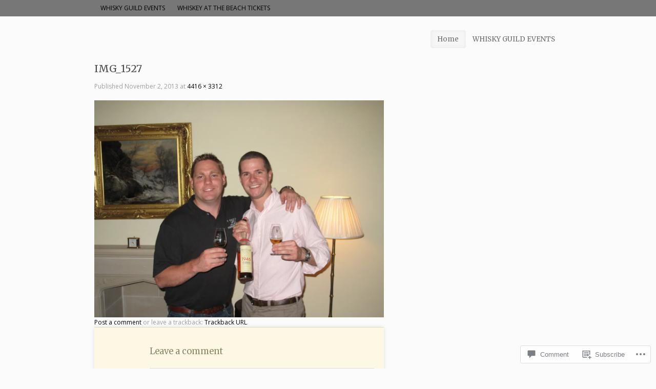

--- FILE ---
content_type: text/css;charset=utf-8
request_url: https://whiskyguild.wordpress.com/_static/??-eJyVy0EKgCAQQNELZaOQtooOYwMajoozUd0+oxO0/fwHZ1W+ZMEsIAEJGWpDigcB+1ZSihs2hVePzMByJxw98wC/XBff9dqVFmO1cXpydt4fpUUv/w==&cssminify=yes
body_size: 10133
content:





html, body, div, span, applet, object, iframe,
h1, h2, h3, h4, h5, h6, p, blockquote, pre,
a, abbr, acronym, address, big, cite, code,
del, dfn, em, font, ins, kbd, q, s, samp,
small, strike, strong, sub, sup, tt, var,
dl, dt, dd, ol, ul, li,
fieldset, form, label, legend,
table, caption, tbody, tfoot, thead, tr, th, td {
	border: 0;
	font-family: inherit;
	font-size: 100%;
	font-style: inherit;
	font-weight: inherit;
	margin: 0;
	outline: 0;
	padding: 0;
	vertical-align: baseline;
}
html {
	font-size: 62.5%; 
	overflow-y: scroll; 
	-webkit-text-size-adjust: 100%; 
	-ms-text-size-adjust: 100%; 
}
body {
	background: #fff;
}
article,
aside,
details,
figcaption,
figure,
footer,
header,
hgroup,
nav,
section {
	display: block;
}
ol, ul {
	list-style: none;
}
table { 
	border-collapse: separate;
	border-spacing: 0;
}
caption, th, td {
	font-weight: normal;
	text-align: left;
}
blockquote:before, blockquote:after,
q:before, q:after {
	content: "";
}
blockquote, q {
	quotes: "" "";
}
a:focus {
	outline: thin dotted;
}
a:hover,
a:active { 
	outline: 0;
}
a img {
	border: 0;
}




body,
button,
input,
select,
textarea {
	color: #404040;
	font-family: sans-serif;
	font-size: 16px;
	font-size: 1.6rem;
	line-height: 1.5;
}


h1,h2,h3,h4,h5,h6 {
	clear: both;
}
hr {
	background-color: #ccc;
	border: 0;
	height: 1px;
	margin-bottom: 1.5em;
}


p {
	margin-bottom: 1.5em;
}
ul, ol {
	margin: 0 0 1.5em 3em;
}
ul {
	list-style: disc;
}
ol {
	list-style: decimal;
}
ul ul, ol ol, ul ol, ol ul {
		
	margin-left: 1.5em;
}
dt {
	font-weight: bold;
}
dd {
	margin: 0 1.5em 1.5em;
}
b, strong {
	font-weight: bold;
}
dfn, cite, em, i {
	font-style: italic;
}
blockquote {
	margin: 0 1.5em;
}
address {
	margin: 0 0 1.5em;
}
pre {
	background: #eee;
	font-family: "Courier 10 Pitch", Courier, monospace;
	font-size: 15px;
	font-size: 1.5rem;
	line-height: 1.6;
	margin-bottom: 1.6em;
	padding: 1.6em;
	overflow: auto;
	max-width: 100%;
}
code, kbd, tt, var {
	font: 15px Monaco, Consolas, "Andale Mono", "DejaVu Sans Mono", monospace;
}
abbr, acronym {
	border-bottom: 1px dotted #666;
	cursor: help;
}
mark, ins {
	background: #fff9c0;
	text-decoration: none;
}
sup,
sub {
	font-size: 75%;
	height: 0;
	line-height: 0;
	position: relative;
	vertical-align: baseline;
}
sup {
	bottom: 1ex;
}
sub {
	top: .5ex;
}
small {
	font-size: 75%;
}
big {
	font-size: 125%;
}
figure {
	margin: 0;
}
table {
	margin: 0 0 1.5em;
	width: 100%;
}
th {
	font-weight: bold;
}
button,
input,
select,
textarea {
	font-size: 100%; 
	margin: 0; 
	vertical-align: baseline; 
	*vertical-align: middle; 
}
button,
input {
	line-height: normal; 
	*overflow: visible;  
}
button,
html input[type="button"],
input[type="reset"],
input[type="submit"] {
	border: 1px solid #ccc;
	border-color: #ccc #ccc #bbb #ccc;
	border-radius: 3px;
	background: #e6e6e6;
	-webkit-box-shadow: inset 0 1px 0 rgba(255,255,255,0.5), inset 0 15px 17px rgba(255,255,255,0.5), inset 0 -5px 12px rgba(0,0,0,0.05);
	-moz-box-shadow: inset 0 1px 0 rgba(255,255,255,0.5), inset 0 15px 17px rgba(255,255,255,0.5), inset 0 -5px 12px rgba(0,0,0,0.05);
	box-shadow: inset 0 1px 0 rgba(255,255,255,0.5), inset 0 15px 17px rgba(255,255,255,0.5), inset 0 -5px 12px rgba(0,0,0,0.05);
	color: rgba(0,0,0,.8);
	cursor: pointer; 
	-webkit-appearance: button; 
	font-size: 12px;
	font-size: 1.4rem;
	line-height: 1;
	padding: 1.12em 1.5em 1em;
	text-shadow: 0 1px 0 rgba(255,255,255,.8);
}
button:hover,
html input[type="button"]:hover,
input[type="reset"]:hover,
input[type="submit"]:hover {
	border-color: #ccc #bbb #aaa #bbb;
	-webkit-box-shadow: inset 0 1px 0 rgba(255,255,255,0.8), inset 0 15px 17px rgba(255,255,255,0.8), inset 0 -5px 12px rgba(0,0,0,0.02);
	-moz-box-shadow: inset 0 1px 0 rgba(255,255,255,0.8), inset 0 15px 17px rgba(255,255,255,0.8), inset 0 -5px 12px rgba(0,0,0,0.02);
	box-shadow: inset 0 1px 0 rgba(255,255,255,0.8), inset 0 15px 17px rgba(255,255,255,0.8), inset 0 -5px 12px rgba(0,0,0,0.02);
}
button:focus,
html input[type="button"]:focus,
input[type="reset"]:focus,
input[type="submit"]:focus,
button:active,
html input[type="button"]:active,
input[type="reset"]:active,
input[type="submit"]:active {
	border-color: #aaa #bbb #bbb #bbb;
	-webkit-box-shadow: inset 0 -1px 0 rgba(255,255,255,0.5), inset 0 2px 5px rgba(0,0,0,0.15);
	-moz-box-shadow: inset 0 -1px 0 rgba(255,255,255,0.5), inset 0 2px 5px rgba(0,0,0,0.15);
	box-shadow: inset 0 -1px 0 rgba(255,255,255,0.5), inset 0 2px 5px rgba(0,0,0,0.15);
}
input[type="checkbox"],
input[type="radio"] {
	box-sizing: border-box; 
	padding: 0; 
}
input[type="search"] {
	-webkit-appearance: textfield; 
	-moz-box-sizing: content-box;
	-webkit-box-sizing: content-box; 
	box-sizing: content-box;
}
input[type="search"]::-webkit-search-decoration { 
	-webkit-appearance: none;
}
button::-moz-focus-inner,
input::-moz-focus-inner { 
	border: 0;
	padding: 0;
}
input[type=text],
input[type=email],
input[type=password],
textarea {
	color: #666;
	border: 1px solid #ccc;
	border-radius: 3px;
}
input[type=text]:focus,
input[type=email]:focus,
input[type=password]:focus,
textarea:focus {
	color: #111;
}
input[type=text],
input[type=email],
input[type=password] {
	padding: 3px;
}
textarea {
	overflow: auto; 
	padding-left: 3px;
	vertical-align: top; 
	width: 98%;
}


a {
	color: royalblue;
}
a:visited {
	color: purple;
}
a:hover,
a:focus,
a:active {
	color: midnightblue;
}


.alignleft {
	display: inline;
	float: left;
	margin-right: 1.5em;
}
.alignright {
	display: inline;
	float: right;
	margin-left: 1.5em;
}
.aligncenter {
	clear: both;
	display: block;
	margin: 0 auto;
}


.assistive-text {
	clip: rect(1px 1px 1px 1px); 
	clip: rect(1px, 1px, 1px, 1px);
	position: absolute !important;
}




.main-navigation {
	clear: both;
	display: block;
	float: left;
	width: 100%;
}
.main-navigation ul {
	list-style: none;
	margin: 0;
	padding-left: 0;
}
.main-navigation li {
	float: left;
	position: relative;
}
.main-navigation a {
	display: block;
	text-decoration: none;
}
.main-navigation ul ul {
	-moz-box-shadow: 0 3px 3px rgba(0,0,0,0.2);
	-webkit-box-shadow: 0 3px 3px rgba(0,0,0,0.2);
	box-shadow: 0 3px 3px rgba(0,0,0,0.2);
	display: none;
	float: left;
	position: absolute;
		top: 1.5em;
		left: 0;
	z-index: 99999;
}
.main-navigation ul ul ul {
	left: 100%;
	top: 0;
}
.main-navigation ul ul a {
	width: 200px;
}
.main-navigation ul ul li {
}
.main-navigation li:hover > a {
}
.main-navigation ul ul :hover > a {
}
.main-navigation ul ul a:hover {
}
.main-navigation ul li:hover > ul {
	display: block;
}
.main-navigation li.current_page_item a,
.main-navigation li.current-menu-item a {
}


.menu-toggle {
	cursor: pointer;
}
.main-small-navigation .menu {
	display: none;
}




.sticky {
}
.hentry {
	margin: 0 0 1.5em;
}
.entry-meta {
	clear: both;
}
.byline {
	display: none;
}
.single .byline,
.group-blog .byline {
	display: inline;
}
.entry-content,
.entry-summary {
	margin: 1.5em 0 0;
}
.page-links {
	clear: both;
	margin: 0 0 1.5em;
}




.blog .format-aside .entry-title,
.archive .format-aside .entry-title {
	display: none;
}




.site-header img,
.entry-content img,
.comment-content img,
.widget img {
	max-width: 100%; 
}
.site-header img,
.entry-content img,
.comment-content img[height],
img[class*="align"],
img[class*="wp-image-"] {
	height: auto; 
}
.site-header img,
.entry-content img,
img.size-full {
	max-width: 100%;
	width: auto; 
}
.entry-content img.wp-smiley,
.comment-content img.wp-smiley {
	border: none;
	margin-bottom: 0;
	margin-top: 0;
	padding: 0;
}
.wp-caption {
	border: 1px solid #ccc;
	margin-bottom: 1.5em;
	max-width: 100%;
}
.wp-caption img[class*="wp-image-"] {
	display: block;
	margin: 1.2% auto 0;
	max-width: 98%;
}
.wp-caption-text {
	text-align: center;
}
.wp-caption .wp-caption-text {
	margin: 0.8075em 0;
}
.site-content .gallery {
	margin-bottom: 1.5em;
}
.gallery-caption {
}
.site-content .gallery a img {
	border: none;
	height: auto;
	max-width: 90%;
}
.site-content .gallery dd {
	margin: 0;
}
.site-content .gallery-columns-4 .gallery-item {
}
.site-content .gallery-columns-4 .gallery-item img {
}


embed,
iframe,
object {
	max-width: 100%;
}




.site-content .site-navigation {
	margin: 0 0 1.5em;
	overflow: hidden;
}
.site-content .nav-previous {
	float: left;
	width: 50%;
}
.site-content .nav-next {
	float: right;
	text-align: right;
	width: 50%;
}



.comment-content a {
	word-wrap: break-word;
}
.bypostauthor {
}



.widget {
	margin: 0 0 1.5em;
}


.widget select {
	max-width: 100%;
}







.infinite-scroll #nav-above, 
.infinite-scroll #nav-below,
.infinite-scroll.neverending #colophon { 
	display: none;
}


.infinity-end.neverending #colophon {
	display: block;
}




html,
body,
div,
span,
applet,
object,
iframe,
h1,
h2,
h3,
h4,
h5,
h6,
p,
blockquote,
pre,
a,
abbr,
acronym,
address,
big,
cite,
code,
del,
dfn,
em,
img,
ins,
kbd,
q,
s,
samp,
small,
strike,
strong,
sub,
sup,
tt,
var,
b,
u,
i,
center,
dl,
dt,
dd,
ol,
ul,
li,
fieldset,
form,
label,
legend,
table,
caption,
tbody,
tfoot,
thead,
tr,
th,
td,
article,
aside,
canvas,
details,
embed,
figure,
figcaption,
footer,
header,
hgroup,
menu,
nav,
output,
ruby,
section,
summary,
time,
mark,
audio,
video {
  margin: 0;
  padding: 0;
  border: 0;
  font-size: 100%;
  vertical-align: baseline;
}

article,
aside,
details,
figcaption,
figure,
footer,
header,
hgroup,
menu,
nav,
section {
  display: block;
}
blockquote,
q {
  quotes: none;
}
blockquote:before,
blockquote:after,
q:before,
q:after {
  content: '';
  content: none;
}
table {
  border-collapse: collapse;
  border-spacing: 0;
}

label,
input[type="button"],
input[type="submit"],
input[type="image"],
button {
  cursor: pointer;
}

.ie7 img {
  -ms-interpolation-mode: bicubic;
}

textarea {
  overflow: auto;
}

button,
input,
select,
textarea {
  margin: 0;
}

pre {
  white-space: pre;
  white-space: pre-wrap;
  word-wrap: break-word;
  background: #f1f1f1;
  border: 1px solid #f0f0f0;
  padding: 10px;
  margin-bottom: 20px;
}

pre,
code,
kbd,
samp {
  font-family: monospace, sans-serif;
}

a:hover,
a:active {
  outline: none;
}

sub,
sup {
  font-size: 75%;
  line-height: 0;
  position: relative;
}
sup {
  top: -0.5em;
}
sub {
  bottom: -0.25em;
}

.fl {
  float: left;
}
.fr {
  float: right;
}
.ac {
  text-align: center;
}
.ar {
  text-align: right;
}

.fix:before,
.fix:after,
.col-full:before,
.col-full:after {
  content: "\0020";
  display: block;
  height: 0;
  overflow: hidden;
}
.fix:after,
.col-full:after {
  clear: both;
}

.fix,
.col-full {
  zoom: 1;
}







@-webkit-keyframes spin-360 {
  from {
    -webkit-transform: rotate(0);
    
    -moz-transform: rotate(0);
    
    -ms-transform: rotate(0);
    
    -o-transform: rotate(0);
    
    transform: rotate(0);
    zoom: 1;
  }
  50% {
    -webkit-transform: rotate(180deg);
    
    -moz-transform: rotate(180deg);
    
    -ms-transform: rotate(180deg);
    
    -o-transform: rotate(180deg);
    
    transform: rotate(180deg);
    zoom: 1;
  }
  to {
    -webkit-transform: rotate(0);
    
    -moz-transform: rotate(0);
    
    -ms-transform: rotate(0);
    
    -o-transform: rotate(0);
    
    transform: rotate(0);
    zoom: 1;
  }
}




html {
  font-size: 62.5%;
}
body {
  font-size: 1.2em;
  line-height: 1.618;
  color: #9e9e9e;
  font-family: "Open Sans", sans-serif;
  -webkit-text-size-adjust: 100%;
  -ms-text-size-adjust: 100%;
  text-rendering: optimizeLegibility;
  -webkit-font-smoothing: antialiased;
}
body {
  background: #f1f1f1;
}
img {
  vertical-align: bottom;
  max-width: 100%;
}
hr {
  background-color: #f0f0f0;
  border: 0;
  height: 1px;
  margin-bottom: 1.618em;
}

a,
a:link,
a:visited {
  color: #5596a5;
  text-decoration: none;
}
a:hover,
a:link:hover,
a:visited:hover {
  color: #337483;
  text-decoration: underline;
}
a img,
a:link img,
a:visited img {
  -webkit-transition: opacity ease-out 0.1s;
  -moz-transition: opacity ease-out 0.1s;
  -ms-transition: opacity ease-out 0.1s;
  -o-transition: opacity ease-out 0.1s;
  transition: opacity ease-out 0.1s;
}
a img:hover,
a:link img:hover,
a:visited img:hover {
  opacity: 0.75;
}


h1,
h2,
h3,
h4,
h5,
h6 {
  font-family: "Merriweather", sans-serif;
  color: #4a4a4a;
  margin: 0 0 .618em;
}
h1 a,
h2 a,
h3 a,
h4 a,
h5 a,
h6 a {
  text-decoration: none;
}
h1 a:hover,
h2 a:hover,
h3 a:hover,
h4 a:hover,
h5 a:hover,
h6 a:hover {
  text-decoration: underline;
}
h1 {
  font-size: 1.618em;
  line-height: 1.387em;
}
h2 {
  font-size: 1.387em;
  line-height: 1.387em;
}
h3 {
  font-size: 1em;
}
h4 {
  font-size: .857em;
}
h5 {
  font-size: .857em;
}
h6 {
  font-size: .618em;
}
p {
  -webkit-hyphens: auto;
  -webkit-hyphenate-character: "\2010";
  -webkit-hyphenate-limit-after: 1;
  -webkit-hyphenate-limit-before: 3;
  -moz-hyphens: manual;
  orphans: 3;
  widows: 3;
}
ul,
ol,
dl,
p,
table,
form,
pre,
hr {
  margin: 0 0 1.618em 0;
}
li > ul,
li > ol {
  margin: 0 0 0 1.618em;
}
dl dt {
  font-weight: bold;
}
dl dd {
  margin-bottom: 1.618em;
}
ol {
  margin-bottom: 1.618em;
}

@font-face {
  font-family: 'FontAwesome';
  src: url(/wp-content/themes/premium/scrollider-express/css/../fonts/fontawesome-webfont.eot);
  src: url(/wp-content/themes/premium/scrollider-express/css/../fonts/fontawesome-webfont.eot?#iefix) format('embedded-opentype'), url(/wp-content/themes/premium/scrollider-express/css/../fonts/fontawesome-webfont.woff) format('woff'), url(/wp-content/themes/premium/scrollider-express/css/../fonts/fontawesome-webfont.ttf) format('truetype'), url(/wp-content/themes/premium/scrollider-express/css/../fonts/fontawesome-webfont.svg#FontAwesome) format('svg');
  font-weight: normal;
  font-style: normal;
}

table {
  border-spacing: 0;
  width: 100%;
  border: 1px solid #f0f0f0;
  -webkit-border-radius: 4px;
  border-radius: 4px;
  -moz-background-clip: padding;
  -webkit-background-clip: padding-box;
  background-clip: padding-box;
  background: #fafafa;
}
table td,
table th {
  padding: .857em 1.387em;
  text-align: left;
  border-right: 1px dotted #f0f0f0;
  vertical-align: top;
}
table td p:last-child,
table th p:last-child {
  margin-bottom: 0;
}
table thead th {
  background: #fff;
  border-right: 1px dotted #e0e0e0;
  border-bottom: 1px solid #f0f0f0;
  text-transform: uppercase;
  padding: 1.387em;
  vertical-align: middle;
}
table thead th:first-child {
  -webkit-border-top-left-radius: 4px;
  -webkit-border-bottom-left-radius: 4px;
  border-top-left-radius: 4px;
  border-bottom-left-radius: 4px;
  -webkit-border-bottom-left-radius: 0;
  -webkit-border-bottom-right-radius: 0;
  border-bottom-left-radius: 0;
  border-bottom-right-radius: 0;
  -moz-background-clip: padding;
  -webkit-background-clip: padding-box;
  background-clip: padding-box;
}
table thead th:last-child {
  -webkit-border-top-right-radius: 4px;
  -webkit-border-bottom-right-radius: 4px;
  border-top-right-radius: 4px;
  border-bottom-right-radius: 4px;
  -webkit-border-bottom-left-radius: 0;
  -webkit-border-bottom-right-radius: 0;
  border-bottom-left-radius: 0;
  border-bottom-right-radius: 0;
  -moz-background-clip: padding;
  -webkit-background-clip: padding-box;
  background-clip: padding-box;
}
table tr th:last-child,
table tr td:last-child {
  border-right: 0;
}
table tbody th {
  background: #fff;
  border-bottom: 1px solid #f0f0f0;
}
table tbody tr:nth-child(2n) td:last-child {
  border-right: 0;
}
table tbody td {
  border-bottom: 1px solid #f0f0f0;
  -webkit-box-shadow: inset 0 1px 0 0 #f1f1f1, inset 0 -1px 0 #ffffff;
  box-shadow: inset 0 1px 0 0 #f1f1f1, inset 0 -1px 0 #ffffff;
}
table tbody h2 {
  font-size: 1em;
  letter-spacing: normal;
  font-weight: normal;
}
table tbody h2 a {
  font-weight: normal;
}
table tbody tr:last-child td:first-child {
  -webkit-border-bottom-left-radius: 4px;
  -webkit-border-bottom-right-radius: 4px;
  border-bottom-left-radius: 4px;
  border-bottom-right-radius: 4px;
  -webkit-border-top-right-radius: 0;
  -webkit-border-bottom-right-radius: 0;
  border-top-right-radius: 0;
  border-bottom-right-radius: 0;
  -moz-background-clip: padding;
  -webkit-background-clip: padding-box;
  background-clip: padding-box;
}
table tbody tr:last-child td:last-child {
  -webkit-border-bottom-left-radius: 4px;
  -webkit-border-bottom-right-radius: 4px;
  border-bottom-left-radius: 4px;
  border-bottom-right-radius: 4px;
  -webkit-border-top-left-radius: 0;
  -webkit-border-bottom-left-radius: 0;
  border-top-left-radius: 0;
  border-bottom-left-radius: 0;
  -moz-background-clip: padding;
  -webkit-background-clip: padding-box;
  background-clip: padding-box;
}
table tbody tr:last-child td {
  border-bottom: 0;
}
table tfoot {
  border-top: 1px solid #f0f0f0;
}
table tfoot td {
  border: 0;
}




#page {
  margin: 0 2.244em;
}

ul.nav li a {
  padding: .5em 1em;
  display: block;
}
ul.nav li.current_page_item a,
ul.nav li.current_page_parent a,
ul.nav li.current-menu-ancestor a,
ul.nav li.current-cat a,
ul.nav li.li.current-menu-item a {
  background: #ffffff;
}
.main-navigation,
.main-small-navigation {
  clear: both;
  font-size: 1.1em;
  font-family: "Merriweather", sans-serif;
  text-align: center;
}
.main-navigation ul,
.main-small-navigation ul {
  list-style: none;
  text-align: left;
}

.main-small-navigation ul.menu {
  border: 1px solid #e3e3e3;
  -webkit-border-radius: 0.327em;
  border-radius: 0.327em;
  -moz-background-clip: padding;
  -webkit-background-clip: padding-box;
  background-clip: padding-box;
  box-shadow: 0 2px 2px 0 rgba(0, 0, 0, 0.03);
  -webkit-box-shadow: 0 2px 2px 0 rgba(0, 0, 0, 0.03);
  background: #fff;
  margin: 1em 2.244em 0;
  padding: .53em;
}

#top {
  margin: 1.618em 2.244em 0;
}
#top ul.menu,
#top div.menu > ul {
  display: none;
}
#top select {
  width: 100%;
}

#masthead {
  padding: 2.244em 0 2.244em;
  clear: both;
  position: relative;
}
#masthead .site-title,
#masthead .site-description {
  color: #000;
  margin: 0;
}
#masthead .site-title a,
#masthead .site-description a {
  color: #4a4a4a;
  text-transform: none;
  font-weight: bold;
  text-decoration: none;
  text-shadow: 0 1px 0 #FFF;
  font-size: 1.2em;
}
#masthead .site-title a:hover,
#masthead .site-description a:hover {
  text-decoration: underline;
}
#masthead hgroup {
  text-align: center;
  margin: 0 0 1.618em;
}
#masthead hgroup:after {
  content: "\0020";
  display: block;
  height: 0;
  overflow: hidden;
  clear: both;
}
#masthead .menu-toggle {
  position: relative;
  padding: .1em 1em;
  cursor: pointer;
  text-transform: uppercase;
  font-size: 0.857em;
  line-height: 2;
  background: #323232;
  color: #fff;
  -webkit-border-radius: 300px;
  border-radius: 300px;
  -moz-background-clip: padding;
  -webkit-background-clip: padding-box;
  background-clip: padding-box;
  display: inline-block;
}
#masthead .menu-toggle:after {
  font-family: 'FontAwesome';
  display: inline-block;
  font-size: 100%;
  margin-left: .618em;
  font-weight: normal;
  line-height: 1em;
  width: 1em;
  text-align: right;
  content: "\f0c9";
  height: 1.2em;
  width: 1.2em;
  text-align: center;
}
#masthead .site-description {
  color: #b8b8b8;
  font-family: "Open Sans", sans-serif;
  font-size: 1.2em;
}
.home.has-header-image #masthead .site-title a,
.home.has-header-image #masthead .site-description a {
  color: #fff;
}
#header-image {
  display: none;
}

#secondary .secondary {
  float: left;
  margin-right: 20px;
}
#secondary .secondary.last {
  margin: 0;
}

#colophon {
  background: #323232;
  padding: 1.618em;
  color: #e4e4e4;
  font-size: 1em;
}
#colophon #credit img {
  vertical-align: middle;
}
#colophon #credit span {
  display: none;
}
#footer-widgets {
  background: #ffffff;
  border-top: 1px solid #f1f1f1;
  padding: 2.618em;
}
#footer-widgets .widget {
  box-shadow: 0 0 0 0 #888888;
  -webkit-box-shadow: 0 0 0 0 #888888;
  padding: 0;
}
#footer-widgets .widget h1 {
  font-family: "Merriweather", sans-serif;
  font-size: 1.2em;
  text-transform: capitalize;
  color: #4a4a4a;
  margin: 0 0 1em;
}



header.page-header {
  font-weight: bold;
  margin: 0 0 3.631em;
}
.post .video {
  margin-bottom: 1.618em;
}
.post,
.type-page {
  margin: 0 0 2.618em;
  background: #ffffff;
  box-shadow: 0 0 8px 0 rgba(0, 0, 0, 0.1);
  -webkit-box-shadow: 0 0 8px 0 rgba(0, 0, 0, 0.1);
  -webkit-border-radius: 6px;
  border-radius: 6px;
  -moz-background-clip: padding;
  -webkit-background-clip: padding-box;
  background-clip: padding-box;
  
}
.post .article-inner,
.type-page .article-inner {
  padding: 2.244em 2.244em 2.244em 1.618em;
  position: relative;
  clear: both;
  overflow: hidden;
}
.post img.wp-post-image,
.type-page img.wp-post-image {
  padding: 0;
  margin: 0;
  border: 0;
  -webkit-border-top-left-radius: 6px;
  -webkit-border-top-right-radius: 6px;
  border-top-left-radius: 6px;
  border-top-right-radius: 6px;
  -moz-background-clip: padding;
  -webkit-background-clip: padding-box;
  background-clip: padding-box;
}
.post header h1,
.type-page header h1 {
  font-size: 1.7em;
  font-weight: normal;
  margin: 0 0 .53em;
}
.post header h1 a:link,
.type-page header h1 a:link,
.post header h1 a:visited,
.type-page header h1 a:visited {
  color: #4a4a4a;
}
.post .post-meta,
.type-page .post-meta {
  margin: 0 0 1.618em 0;
  width: 6.4em;
  position: absolute;
  left: 1.387em;
  top: 2.244em;
}
.post .post-meta .post-avatar,
.type-page .post-meta .post-avatar {
  display: none;
}
.post .post-meta .post-avatar img,
.type-page .post-meta .post-avatar img {
  display: block;
  padding: 0;
  border: 0;
  -webkit-border-radius: 100em;
  border-radius: 100em;
  -moz-background-clip: padding;
  -webkit-background-clip: padding-box;
  background-clip: padding-box;
  margin: 0 auto 1em auto;
}
.post .post-meta .post-comments,
.type-page .post-meta .post-comments {
  display: none;
  position: absolute;
  right: 0;
  bottom: 2.244em;
  right: .618em;
}
.post .post-meta .post-comments a,
.type-page .post-meta .post-comments a {
  height: 1.618em;
  width: 1.618em;
  line-height: 1.618em;
  display: inline-block;
  background: #cc592c;
  color: #fff;
  text-shadow: 1px 1px 0 rgba(0, 0, 0, 0.2);
  text-align: center;
  -webkit-border-radius: 100em;
  border-radius: 100em;
  -moz-background-clip: padding;
  -webkit-background-clip: padding-box;
  background-clip: padding-box;
}
.post .post-meta .post-comments a:hover,
.type-page .post-meta .post-comments a:hover {
  background: #5596a5;
  text-decoration: none;
}
.post .post-meta .post-date,
.type-page .post-meta .post-date {
  display: none;
  text-align: center;
}
.post .entry-categories,
.type-page .entry-categories {
  text-transform: uppercase;
}
.post .entry-summary,
.type-page .entry-summary {
  margin: 0;
}
.post .entry-content ul,
.type-page .entry-content ul,
.post .entry-content ol,
.type-page .entry-content ol {
  margin-left: 1.618em;
}
.post .entry-content blockquote,
.type-page .entry-content blockquote {
  position: relative;
  margin: 0 0 1.618em;
  padding: 0 0 0 2.618em;
  quotes: "\201C" "\201D" "\2018" "\2019";
  font-style: italic;
}
.post .entry-content blockquote:before,
.type-page .entry-content blockquote:before {
  content: open-quote;
  position: absolute;
  top: 0;
  left: 0;
  font-family: Georgia, serif;
  font-size: 4em;
  line-height: 1;
  margin: 0;
  vertical-align: -0.4em;
}
.post img,
.type-page img {
  padding: .327em;
  border: 1px solid #f0f0f0;
  background: #fff;
  max-width: 100%;
  height: auto;
  margin: 1.387em;
}
.post img:hover,
.type-page img:hover {
  border-color: #d7d7d7;
}
.post img.wp-smiley,
.type-page img.wp-smiley {
  padding: 0;
  border: 0;
}
.post .alignnone,
.type-page .alignnone {
  margin: 1.387em 0;
}
.post .alignleft,
.type-page .alignleft {
  float: left;
  margin: 1.387em 1.618em 1.387em 0;
}
.post .alignright,
.type-page .alignright {
  float: right;
  margin: 1.387em 0 1.387em 1.618em;
}
.post .aligncenter,
.type-page .aligncenter {
  display: block;
  text-align: center;
  margin: 1.618em auto;
}
.post .wp-caption,
.type-page .wp-caption {
  padding: .077em;
  text-align: center;
  background: #f1f1f1;
  border: 1px solid #f0f0f0;
  max-width: 100%;
}
.post .wp-caption img,
.type-page .wp-caption img {
  margin: 0;
  background: none;
  border: 0;
}
.post .wp-caption-text,
.type-page .wp-caption-text {
  margin: 0;
  padding: 0;
  text-align: center;
}
.post p.tags,
.type-page p.tags {
  background: url(/wp-content/themes/premium/scrollider-express/css/../images/ico-tag.png) no-repeat 0 3px;
  padding-left: 2.244em;
  margin: 0;
  clear: both;
}
.post header h1 {
  margin: 0 0 .125em;
}
.type-page .article-inner {
  padding-left: 1.618em;
}
.post.format-quote .article-inner {
  padding: 0;
}
.post.format-quote .entry-header {
  padding: 2.244em 2.244em 2.244em 7.5em;
  background: #323232;
  -webkit-border-top-left-radius: 6px;
  -webkit-border-top-right-radius: 6px;
  border-top-left-radius: 6px;
  border-top-right-radius: 6px;
  -moz-background-clip: padding;
  -webkit-background-clip: padding-box;
  background-clip: padding-box;
  font-family: Georgia, "Times New Roman", Times, serif;
  position: relative;
}
.post.format-quote .entry-header p {
  font-size: 2.244em;
}
.post.format-quote .entry-header p:last-child {
  margin: 0;
}
.post.format-quote .entry-header:before {
  font-family: 'FontAwesome';
  font-size: 3em;
  content: "\f10d";
  color: #fff;
  position: absolute;
  top: .7em;
  left: .8em;
}
.post.format-quote .entry-content {
  padding: 2.244em;
  margin: 0;
}
.post.format-quote blockquote cite {
  font-size: .857em;
}
.post.format-link .article-inner {
  padding: 0;
}
.post.format-link .entry-header {
  padding: 2.244em 2.244em 2.244em 7.5em;
  background: #323232;
  -webkit-border-top-left-radius: 6px;
  -webkit-border-top-right-radius: 6px;
  border-top-left-radius: 6px;
  border-top-right-radius: 6px;
  -moz-background-clip: padding;
  -webkit-background-clip: padding-box;
  background-clip: padding-box;
  position: relative;
}
.post.format-link .entry-header p {
  font-size: 2.244em;
  line-height: 1em;
}
.post.format-link .entry-header p:last-child {
  margin: 0;
}
.post.format-link .entry-header:before {
  font-family: 'FontAwesome';
  font-size: 3em;
  content: "\f0c1";
  color: #fff;
  position: absolute;
  top: 20%;
  left: .8em;
}
.post.format-link .entry-content {
  padding: 2.244em;
  margin: 0;
}
.error404 #searchform {
  margin: 0 0 1.618em;
}
.error404 .article-inner {
  padding: 2.244em;
}
.error404 .article-inner .widget {
  padding: 0;
  box-shadow: 0 0 0 0 #888888;
  -webkit-box-shadow: 0 0 0 0 #888888;
}
.error404 .article-inner .widget ul,
.error404 .article-inner .widget ol {
  margin-left: 0;
}
.page-links {
  border: 1px solid #f0f0f0;
  border-width: 1px 0;
  padding: .618em 0;
}
#author-info {
  color: #f1f1f1;
  background: #323232;
  padding: 1.618em 1.387em 2.244em 1.387em;
  border-top: 1px solid #f0f0f0;
  clear: both;
}
#author-info h1 {
  color: #f1f1f1;
  font-size: 1.2em;
  font-weight: bold;
}
#author-info h1 span {
  display: block;
  font-size: .618em;
  text-transform: uppercase;
}
#author-info .author-link a {
  display: inline-block;
  color: #323232;
  background: #f1f1f1;
  padding: .382em .857em;
  -webkit-border-radius: 3px;
  border-radius: 3px;
  -moz-background-clip: padding;
  -webkit-background-clip: padding-box;
  background-clip: padding-box;
}
#author-info .author-link a:hover {
  background: #cc592c;
  color: #f1f1f1;
  text-decoration: none;
}

.nav-previous,
.nav-next {
  max-width: 45%;
}
.nav-previous a,
.nav-next a {
  font-weight: bold;
  padding: 1em;
  display: block;
  color: #9e9e9e;
  text-decoration: none;
  background: #fff;
  margin: 0 0 1.387em;
  text-align: center;
  float: left;
  overflow: hidden;
  box-shadow: 0 0 8px 0 rgba(0, 0, 0, 0.1);
  -webkit-box-shadow: 0 0 8px 0 rgba(0, 0, 0, 0.1);
  -webkit-border-radius: 6px;
  border-radius: 6px;
  -moz-background-clip: padding;
  -webkit-background-clip: padding-box;
  background-clip: padding-box;
}
.nav-previous a:hover,
.nav-next a:hover {
  text-decoration: none;
  background: #5596a5;
  color: #fff;
}
.site-content .nav-previous,
.site-content .nav-next {
  width: auto;
}
.site-content .post-navigation {
  margin: 1.618em 0 0;
}

#post-entries {
  border-top: 1px solid #f0f0f0;
  border-bottom: 1px solid #f0f0f0;
  padding: 1.618em;
}




.widget {
  margin-bottom: 1.618em;
  padding: 1.618em;
  background: #ffffff;
  box-shadow: 0 0 8px 0 rgba(0, 0, 0, 0.1);
  -webkit-box-shadow: 0 0 8px 0 rgba(0, 0, 0, 0.1);
  -webkit-border-radius: 6px;
  border-radius: 6px;
  -moz-background-clip: padding;
  -webkit-background-clip: padding-box;
  background-clip: padding-box;
}
.widget img {
  height: auto;
}
.widget .widget-title {
  font-size: 1em;
  font-family: "Open Sans", sans-serif;
  text-transform: uppercase;
  font-weight: normal;
  color: #5596a5;
  margin: 0 0 1.618em;
}
.widget ul,
.widget ol {
  list-style-position: inside;
}
.widget ul {
  clear: both;
  list-style: none;
  margin-bottom: 0;
}
.widget ul li {
  padding: .327em 0;
  
}
.widget ul li a {
  text-decoration: none;
  color: #cc592c;
}
.widget ul li a:hover {
  text-decoration: underline;
  color: #5596a5;
}
.widget ul li:first-child {
  padding-top: 0;
}


#searchform {
  width: 100%;
  margin: 0;
  -webkit-box-sizing: border-box;
  
  -moz-box-sizing: border-box;
  
  box-sizing: border-box;
  
  position: relative;
  border-color: #dcdcdc #f0f0f0 #f0f0f0 #dcdcdc;
  border-width: 1px;
  border-style: solid;
  -webkit-border-radius: 0.236em;
  border-radius: 0.236em;
  -moz-background-clip: padding;
  -webkit-background-clip: padding-box;
  background-clip: padding-box;
}
#searchform input.field {
  padding: .857em 0 .857em .857em;
  width: 100%;
  font-size: 1em;
  -webkit-box-sizing: border-box;
  
  -moz-box-sizing: border-box;
  
  box-sizing: border-box;
  
  margin: 0;
  border: 0;
  background: none;
  color: #9e9e9e;
}
#searchform .search-submit,
#searchform #searchsubmit {
  display: block;
  position: absolute;
  top: 31%;
  right: .857em;
  border: none;
  overflow: hidden;
  margin: 0;
  padding: 20px 0 0;
  width: 20px;
  height: 0;
  background: url(/wp-content/themes/premium/scrollider-express/css/../images/ico-search.png) no-repeat left top;
  border-radius: 0;
  -moz-border-radius: 0;
  -webkit-border-radius: 0;
  box-shadow: none;
  -moz-box-shadow: none;
  -webkit-box-shadow: none;
}
#searchform .search-submit:active,
#searchform #searchsubmit:active {
  box-shadow: none;
  -moz-box-shadow: none;
  -webkit-box-shadow: none;
}
#searchform .search-submit:hover,
#searchform #searchsubmit:hover {
  background: url(/wp-content/themes/premium/scrollider-express/css/../images/ico-search.png) no-repeat left top;
}

#wp-calendar caption {
  padding: 0 0 1em;
  font-weight: bold;
  text-align: center;
}
#wp-calendar th,
#wp-calendar td {
  text-align: center;
  padding: .53em 0;
}

.widget_rss .rsswidget img {
  margin-right: .53em;
  position: relative;
  top: 2px;
}
.widget_rss ul li {
  margin: 1.387em 0;
  padding-bottom: 1.387em;
  border-bottom: 1px solid #f0f0f0;
}
.widget_rss ul li .rssSummary {
  margin-bottom: .857em;
}

.widget-grofile h4 {
  margin: 0 !important;
  font-size: 1.2em !important;
}
.widget-grofile img {
  max-width: 30% !important;
  float: left;
  -webkit-border-radius: 100%;
  border-radius: 100%;
  -moz-background-clip: padding;
  -webkit-background-clip: padding-box;
  background-clip: padding-box;
  margin-bottom: 1.618em;
}
.widget-grofile .grofile-meta {
  float: right;
  width: 60%;
  clear: right;
}
.widget-grofile .grofile-full-link {
  font-size: .857em;
}

.widget_contact_info #contact-map {
  margin: 0 0 1em;
}
.widget_contact_info .confit-address {
  margin: 0 0 1em;
}

.widget_author_grid a {
  display: block;
}
.widget_author_grid ul {
  overflow: hidden;
}
.widget_author_grid ul li {
  background: none repeat scroll 0 0 transparent !important;
  border: medium none !important;
  clear: none !important;
  float: left !important;
  list-style: none outside none !important;
  margin: 0 -5px -3px 0 !important;
  padding: 0 8px 6px 0 !important;
}
.widget_author_grid ul li a {
  background: none repeat scroll 0 0 transparent !important;
  border: 0 none !important;
  margin: 0 !important;
  padding: 0 !important;
}
.widget_author_grid ul li .avatar {
  vertical-align: middle;
}

.widget_twitter h1 a {
  color: #5596a5;
}
.widget_twitter ul {
  margin: 0;
}
.widget_twitter ul li {
  margin: 0 0 .387em;
  list-style-type: none;
}
.widget_twitter ul li .timesince {
  display: block;
  font-size: .857em;
  padding: .618em 0 0;
  color: #4a4a4a;
}
.widget_twitter ul li:last-child {
  margin: 0;
  padding-bottom: 0;
}

.widget_flickr table {
  margin: 0;
  border: none;
}
.widget_flickr table td,
.widget_flickr table th {
  margin: 0 !important;
  padding: 0 !important;
}
.widget_flickr table#flickr_badge_wrapper {
  background: none;
  border: 0;
}
.widget_flickr table#flickr_badge_wrapper a {
  text-decoration: none;
  display: block;
  text-align: center;
  float: left;
}
.widget_flickr table#flickr_badge_wrapper a img {
  padding: .236em;
  margin: 0 1.387em 1.387em 0;
}
.widget_flickr table#flickr_badge_wrapper a:last-child {
  clear: both;
}
.widget_flickr table#flickr_badge_wrapper br {
  display: none;
  clear: none;
}

.widget_recent_comments {
  font-size: 1em !important;
}
.widget_recent_comments table {
  background: none;
  border: 0;
}
.widget_recent_comments table td,
.widget_recent_comments table th {
  border: 0;
}
.widget_recent_comments table tbody td {
  box-shadow: 0 0 0 0 #888888;
  -webkit-box-shadow: 0 0 0 0 #888888;
  margin-bottom: 10px;
}




#comments {
  position: relative;
  background: #fff;
  margin: 0 0 2.244em;
}
#comments h2.comments-title {
  font-size: 1.387em;
  font-weight: 700;
  padding: 1.387em 1.387em 0 1em;
}
#comments .comment {
  position: relative;
  width: 100%;
  list-style: none;
  color: #323232;
  -webkit-box-sizing: border-box;
  
  -moz-box-sizing: border-box;
  
  box-sizing: border-box;
  
}
#comments .comment:after {
  content: "\0020";
  display: block;
  height: 0;
  overflow: hidden;
  clear: both;
}
#comments .comment.bypostauthor {
  background: #fef7d2;
  padding: 0 1.387em;
  -webkit-box-sizing: border-box;
  
  -moz-box-sizing: border-box;
  
  box-sizing: border-box;
  
}
#comments .comment article {
  position: relative;
  padding: 1.387em 1.618em 0 0;
}
#comments .comment .comment-head {
  margin: 0 0 1em 0;
  color: #858585;
}
#comments .comment .comment-head cite.fn {
  margin: 0;
  display: block;
  font-family: "Merriweather", sans-serif;
  font-size: 1.2em;
  color: #cc592c;
  text-transform: capitalize;
  font-style: normal;
}
#comments .comment .comment-head cite.fn a {
  color: #cc592c;
}
#comments .comment .comment-head .time,
#comments .comment .comment-head .comment-edit-link {
  font-size: .857em;
  color: #9e9e9e;
}
#comments .comment .comment-head .time:hover,
#comments .comment .comment-head .comment-edit-link:hover {
  color: #9e9e9e;
}
#comments .comment .avatar {
  float: left;
  vertical-align: middle;
}
#comments .comment .avatar img {
  margin: 0 1em 1em 0;
  -webkit-border-radius: 100%;
  border-radius: 100%;
  -moz-background-clip: padding;
  -webkit-background-clip: padding-box;
  background-clip: padding-box;
}
#comments .comment .comment-entry {
  padding: 0 0 1.618em;
}
#comments .comment .reply a {
  background: none;
  border: 1px solid #e6e6e6;
  color: #9e9e9e !important;
  text-shadow: none;
  margin: 0;
  font-weight: normal;
  padding: .236em 1.1em;
  font-size: 1em;
  -webkit-border-radius: 5px;
  border-radius: 5px;
  -moz-background-clip: padding;
  -webkit-background-clip: padding-box;
  background-clip: padding-box;
}
#comments .comment .reply a:hover {
  background: #323232;
  color: #f1f1f1 !important;
}
#comments .comment #respond {
  padding: 1.618em;
  margin: 0 2em;
}
#comments .pingback {
  list-style: none;
  box-shadow: 0 0 0 0 #888888;
  -webkit-box-shadow: 0 0 0 0 #888888;
  padding: 1.387em 1.618em;
  background-color: #f0f0f0;
  border: 1px solid #ebebeb;
  overflow: hidden;
  margin: 1.387em 0 1.387em 2.244em;
  font-weight: bold;
}
#comments .pingback a {
  font-weight: normal;
}
#comments .pingback p {
  margin: 0;
}
#comments ul.children {
  margin: 0;
  padding: 0;
}
#comments ul.children li .avatar {
  margin-left: 0;
}
#comments .navigation a {
  display: block;
  text-decoration: none;
}
#comments .pingbacks li.pingback {
  margin: 0 0 1.618em;
}
#comments .pingbacks li.pingback .reply {
  display: none;
}
#comments .nocomments {
  font-weight: bold;
  padding: 0 2.244em 2.244em;
}

#respond {
  padding: 1.618em !important;
  background: #fdf8e4 !important;
  border-color: #e4ddc1 !important;
  border-style: solid !important;
  border-width: 1px 0 !important;
}
#respond p.comment-notes {
  color: #8c8567;
}
#respond p.form-submit {
  margin: 0;
}
#respond label {
  color: #8c8567;
  margin: 0 0 .618em;
}
#respond #reply-title {
  font-size: 1.387em;
  color: #8c8567;
}
#respond #reply-title small {
  display: block;
  margin: 0 0 1.618em;
  font-size: .7em;
}
#respond #commentform {
  margin: 0 0 .53em;
}
#respond #commentform label {
  display: block;
}
#respond #commentform input.txt,
#respond #commentform textarea,
#respond #commentform input[type="text"] {
  width: 100%;
}

.pinglist li {
  margin: 0 0 0 1.618em;
  list-style-type: decimal;
}
.pinglist li .author {
  font-weight: bold;
}
.pinglist li .pingcontent {
  display: block;
  margin: 0 0 1.618em;
}




input[type=text],
input.input-text,
textarea,
input.txt,
input[type=tel],
input[type=email],
input[type=password] {
  padding: .236em .5em;
  border: 2px solid #f0f0f0;
  -webkit-border-radius: 0.236em;
  border-radius: 0.236em;
  -moz-background-clip: padding;
  -webkit-background-clip: padding-box;
  background-clip: padding-box;
  font-size: 1em;
  
  line-height: 1.618em;
  font-family: inherit;
  
  outline: none;
  -webkit-box-sizing: border-box;
  
  -moz-box-sizing: border-box;
  
  box-sizing: border-box;
  
}

a.button,
a.comment-reply-link,
#commentform #submit,
.submit,
input[type=submit],
input.button,
button.button,
p.follow-link a,
a.more-link,
.grofile-full-link {
  display: inline-block;
  padding: .53em 1em;
  color: white;
  text-align: center;
  text-shadow: 0 -1px 0 rgba(0, 0, 0, 0.3);
  text-decoration: none;
  font-size: 1em;
  
  font-family: inherit;
  
  font-weight: bold;
  cursor: pointer;
  
  overflow: visible;
  
  width: auto;
  
  line-height: 1.618em;
  border: 0;
  -webkit-border-radius: 0.382em;
  border-radius: 0.382em;
  -moz-background-clip: padding;
  -webkit-background-clip: padding-box;
  background-clip: padding-box;
  background: #cc592c;
  -webkit-hyphens: none;
  -moz-hyphens: none;
  hyphens: none;
  box-shadow: 0 0 0 0 #888888;
  -webkit-box-shadow: 0 0 0 0 #888888;
}
a.button.large,
a.comment-reply-link.large,
#commentform #submit.large,
.submit.large,
input[type=submit].large,
input.button.large,
button.button.large,
p.follow-link a.large,
a.more-link.large,
.grofile-full-link.large {
  font-size: 1.387em;
}
a.button.small,
a.comment-reply-link.small,
#commentform #submit.small,
.submit.small,
input[type=submit].small,
input.button.small,
button.button.small,
p.follow-link a.small,
a.more-link.small,
.grofile-full-link.small {
  font-size: .857em;
}
a.button:hover,
a.comment-reply-link:hover,
#commentform #submit:hover,
.submit:hover,
input[type=submit]:hover,
input.button:hover,
button.button:hover,
p.follow-link a:hover,
a.more-link:hover,
.grofile-full-link:hover {
  text-decoration: none;
  background: #5596a5;
  color: white;
}
a.button:active,
a.comment-reply-link:active,
#commentform #submit:active,
.submit:active,
input[type=submit]:active,
input.button:active,
button.button:active,
p.follow-link a:active,
a.more-link:active,
.grofile-full-link:active {
  border-color: #004150;
  -webkit-box-shadow: inset 0 0 7px rgba(0, 0, 0, 0.3), 0 1px 0 #ffffff;
  -moz-box-shadow: inset 0 0 7px rgba(0, 0, 0, 0.3), 0 1px 0 #ffffff;
  box-shadow: inset 0 0 7px rgba(0, 0, 0, 0.3), 0 1px 0 #ffffff;
}


.sharedaddy {
  margin-bottom: 1em;
}
.sd-rating p,
.sd-block p,
.sd-rating div,
.sd-block div {
  float: left;
  margin: 0;
}

img#wpstats {
  display: none;
}

.post-password-required br {
  display: none;
}

#infinite-handle span {
  color: #fff;
  font-size: 13px;
  font-weight: 400;
  background: #5596a5;
  border: none;
  text-align: center;
  display: block;
  padding-top: 10px;
  padding-bottom: 10px;
  margin-bottom: 10px;
  cursor: pointer;
  -webkit-border-radius: 0.382em;
  border-radius: 0.382em;
  -moz-background-clip: padding;
  -webkit-background-clip: padding-box;
  background-clip: padding-box;
}

.site-content .gallery .gallery-item {
  margin-bottom: 0;
}
.site-content .gallery a img {
  box-sizing: border-box;
}

.single #main article {
  margin: 0;
  -webkit-border-bottom-left-radius: 0;
  -webkit-border-bottom-right-radius: 0;
  border-bottom-left-radius: 0;
  border-bottom-right-radius: 0;
  -moz-background-clip: padding;
  -webkit-background-clip: padding-box;
  background-clip: padding-box;
}
.single #comments {
  box-shadow: 0 0 8px 0 rgba(0, 0, 0, 0.1);
  -webkit-box-shadow: 0 0 8px 0 rgba(0, 0, 0, 0.1);
  -webkit-border-bottom-left-radius: 6px;
  -webkit-border-bottom-right-radius: 6px;
  border-bottom-left-radius: 6px;
  border-bottom-right-radius: 6px;
  -moz-background-clip: padding;
  -webkit-background-clip: padding-box;
  background-clip: padding-box;
}
.single #comments ol.commentlist {
  margin: 0;
  padding: 0 2.244em 1em !important;
  list-style-position: inside;
}
.single #respond {
  -webkit-border-bottom-left-radius: 6px;
  -webkit-border-bottom-right-radius: 6px;
  border-bottom-left-radius: 6px;
  border-bottom-right-radius: 6px;
  -moz-background-clip: padding;
  -webkit-background-clip: padding-box;
  background-clip: padding-box;
}
.page #comments {
  box-shadow: 0 0 8px 0 rgba(0, 0, 0, 0.1);
  -webkit-box-shadow: 0 0 8px 0 rgba(0, 0, 0, 0.1);
  -webkit-border-radius: 6px;
  border-radius: 6px;
  -moz-background-clip: padding;
  -webkit-background-clip: padding-box;
  background-clip: padding-box;
}
.page #comments ol.commentlist {
  margin: 0;
  padding: 0 2.244em 1em 2.244em !important;
}
.page #respond {
  -webkit-border-bottom-left-radius: 6px;
  -webkit-border-bottom-right-radius: 6px;
  border-bottom-left-radius: 6px;
  border-bottom-right-radius: 6px;
  -moz-background-clip: padding;
  -webkit-background-clip: padding-box;
  background-clip: padding-box;
}

@media only screen and (min-width: 768px) {
  
  
  
  ul.nav {
    position: relative;
    margin-bottom: 0;
    
    
  }
  ul.nav li {
    position: relative;
    float: left;
    zoom: 1;
    list-style: none;
  }
  ul.nav li a {
    display: block;
    padding: .53em 1em;
  }
  ul.nav ul {
    width: 11.089em;
    visibility: hidden;
    position: absolute;
    top: 100%;
    left: 0;
    z-index: 9999;
    margin: 0;
  }
  ul.nav ul li {
    float: none;
  }
  ul.nav ul li a {
    width: 100%;
    display: inline-block;
    -webkit-box-sizing: border-box;
    
    -moz-box-sizing: border-box;
    
    box-sizing: border-box;
    
  }
  ul.nav ul ul {
    left: 100%;
    top: 0;
  }
  ul.nav li:hover > ul {
    visibility: visible;
  }
  
  #top {
    clear: both;
    display: block;
    float: left;
    width: 100%;
    margin: 0;
  }
  #top a {
    display: block;
    font-size: 1em;
    text-decoration: none;
    padding: .53em 1em;
    white-space: nowrap;
  }
  #top ul {
    list-style: none;
    margin: 0;
    padding-left: 0;
  }
  #top ul ul a {
    width: 200px;
  }
  #top ul li {
    float: left;
    position: relative;
  }
  #top ul li:hover > ul {
    display: block;
  }
  #top ul ul {
    display: none;
    float: left;
    position: absolute;
    top: 2.4em;
    left: 0;
    z-index: 99999;
  }
  #top ul ul ul {
    left: 100%;
    top: 0;
  }
  #top {
    clear: both;
    display: block;
    float: left;
    width: 100%;
    background: #000;
  }
  #top ul.menu,
  #top div.menu > ul {
    display: block;
    margin: 0;
    
    
  }
  #top ul.menu > li a,
  #top div.menu > ul > li a {
    color: #fff;
  }
  #top ul.menu > li a:hover,
  #top div.menu > ul > li a:hover {
    background: #555;
  }
  #top ul.menu > li:hover,
  #top div.menu > ul > li:hover {
    background: #555;
  }
  #top ul.menu > li.current_page_item a,
  #top div.menu > ul > li.current_page_item a,
  #top ul.menu > li.current_page_parent a,
  #top div.menu > ul > li.current_page_parent a,
  #top ul.menu > li.current-menu-ancestor a,
  #top div.menu > ul > li.current-menu-ancestor a,
  #top ul.menu > li.current-cat a,
  #top div.menu > ul > li.current-cat a,
  #top ul.menu > li.li.current-menu-item a,
  #top div.menu > ul > li.li.current-menu-item a {
    background: #555;
  }
  #top ul.menu ul,
  #top div.menu > ul ul {
    background: #555;
  }
  #top ul.menu ul li a,
  #top div.menu > ul ul li a {
    color: #fff!important;
  }
  #top ul.menu ul li a:hover,
  #top div.menu > ul ul li a:hover {
    background: #666;
  }
  
  .main-navigation {
    display: block !important;
    width: 60%;
    float: right;
    clear: none;
    text-align: left;
  }
  .main-navigation ul.nav {
    float: right;
    
    
  }
  .main-navigation ul.nav > li a {
    color: #939393;
    text-shadow: 1px 1px 0 #ffffff;
  }
  .main-navigation ul.nav > li a:hover {
    color: #3c3c3c;
    text-decoration: none;
  }
  .main-navigation ul.nav li.current_page_item a,
  .main-navigation ul.nav li.current_page_parent a,
  .main-navigation ul.nav li.current-menu-ancestor a,
  .main-navigation ul.nav li.current-cat a,
  .main-navigation ul.nav li.li.current-menu-item a {
    background: #e2e2e2;
    background: rgba(0, 0, 0, 0.02);
    -webkit-border-radius: 4px;
    border-radius: 4px;
    -moz-background-clip: padding;
    -webkit-background-clip: padding-box;
    background-clip: padding-box;
    box-shadow: inset 0 0px 6px 1px rgba(0, 0, 0, 0.05);
    -webkit-box-shadow: inset 0 0px 6px 1px rgba(0, 0, 0, 0.05);
  }
  .main-navigation ul.nav li.current_page_item ul li a,
  .main-navigation ul.nav li.current_page_parent ul li a,
  .main-navigation ul.nav li.current-menu-ancestor ul li a,
  .main-navigation ul.nav li.current-cat ul li a,
  .main-navigation ul.nav li.li.current-menu-item ul li a {
    background: #f6f6f6;
    -webkit-border-radius: 0;
    border-radius: 0;
    -moz-background-clip: padding;
    -webkit-background-clip: padding-box;
    background-clip: padding-box;
    box-shadow: inset 0 0 0 0 #888888;
    -webkit-box-shadow: inset 0 0 0 0 #888888;
  }
  .main-navigation ul.nav ul {
    box-shadow: 0 0 0 0 #888888;
    -webkit-box-shadow: 0 0 0 0 #888888;
    background: #f6f6f6;
    border: 1px solid #e3e3e3;
    top: 34px;
    left: -1px;
  }
  .main-navigation ul.nav ul li {
    border-bottom: 1px solid #e3e3e3;
  }
  .main-navigation ul.nav ul li.current_page_item,
  .main-navigation ul.nav ul li.current_page_parent,
  .main-navigation ul.nav ul li.current-menu-ancestor,
  .main-navigation ul.nav ul li.current-cat,
  .main-navigation ul.nav ul li.li.current-menu-item {
    -webkit-border-radius: 0;
    border-radius: 0;
    -moz-background-clip: padding;
    -webkit-background-clip: padding-box;
    background-clip: padding-box;
  }
  .main-navigation ul.nav ul li a {
    font-family: "Open Sans", sans-serif;
    font-size: .9em;
  }
  .main-navigation ul.nav ul li a:hover {
    background: #e5e5e5;
  }
  .main-navigation ul.nav ul li:last-child {
    border-bottom: 0;
  }
  .main-navigation ul.nav ul ul {
    top: -1px;
    left: 100%;
  }
  .nav-toggle {
    display: none;
  }
  
  #masthead hgroup {
    text-align: left;
    float: left;
    width: 35%;
  }
  #masthead hgroup h1,
  #masthead hgroup h2,
  #masthead hgroup h3 {
    float: none;
  }
  #masthead ul.rss {
    margin-right: 0;
    padding-right: 0;
  }
  #masthead ul.rss li {
    border-right: 0;
  }
  #masthead ul.cart li {
    border-left: 1px solid #f0f0f0;
  }
  #colophon {
    padding: 1.618em 0;
  }
  #primary.fullwidth,
  .layout-full #primary,
  .col-full {
    max-width: 75.998em;
    margin: 0 auto;
    width: 100%;
  }
  #primary {
    width: 62%;
  }
  #secondary {
    margin-top: 0;
    width: 34%;
  }
  .entry img {
    max-width: 100%;
  }
  .layout-full .entry img {
    max-width: 100%;
  }
  .layout-right-content #primary {
    float: right;
  }
  .layout-right-content #secondary {
    float: left;
  }
  .layout-full #primary {
    width: 100%;
  }
  .col-left {
    float: left;
  }
  .col-right {
    float: right;
  }
  
  #footer-widgets {
    padding: 2.618em 0;
  }
  #footer-widgets .block {
    margin-right: 3.8%;
    float: left;
  }
  #footer-widgets .col-1 .block {
    width: 100%;
    float: none;
  }
  #footer-widgets .col-1 .footer-widget-1 {
    margin-right: 0;
  }
  #footer-widgets .col-2 .block {
    width: 48%;
  }
  #footer-widgets .col-2 .footer-widget-2 {
    margin-right: 0;
  }
  #footer-widgets .col-3 .block {
    width: 30.75%;
  }
  #footer-widgets .col-3 .footer-widget-3 {
    margin-right: 0;
  }
  #footer-widgets .col-4 .block {
    width: 22.05%;
  }
  #footer-widgets .col-4 .footer-widget-4 {
    margin-right: 0;
  }
  
  .ie7 #top-nav {
    position: relative;
    z-index: 9999999;
  }
  .ie7 #masthead {
    position: relative;
    z-index: 9999999;
  }
  
  .post .article-inner {
    padding: 2.244em 2.244em 2.244em 9em;
  }
  .post .post-meta .post-avatar,
  .post .post-meta .post-comments,
  .post .post-meta .post-date {
    display: block;
  }
  .post .post-meta .post-date a {
    color: #9e9e9e;
  }
  .error404 .article-inner,
  .no-results .article-inner {
    padding: 2.244em;
  }
  #author-info {
    padding: 1.618em 1.387em 2.244em 9em;
  }
  
  #comments h2.comments-title {
    padding: 1.387em 1.387em 0 5.8em;
  }
  #comments ul.children {
    margin: 0 0 0 67px;
  }
  #comments .comment .avatar {
    margin: 0 1.2em 0 0;
  }
  #comments .comment .avatar img {
    margin: 0 1em 1em 0;
    -webkit-border-radius: 100%;
    border-radius: 100%;
    -moz-background-clip: padding;
    -webkit-background-clip: padding-box;
    background-clip: padding-box;
  }
  #comments .comment .comment-entry {
    display: inline-block;
  }
  #comments .nocomments {
    padding-left: 9em;
  }
  #respond {
    padding: 1.618em 1.618em 1.618em 9em !important;
  }
  #respond #commentform .comment-form-author,
  #respond #commentform .comment-form-email,
  #respond #commentform .comment-form-url {
    width: 30.75%;
    float: left;
    margin-right: 3.8%;
  }
  #respond #commentform .comment-form-url {
    margin-right: 0;
  }
  .single #comments ol.commentlist {
    padding: 0 2.244em 1em 8.2em !important;
  }
  
  .home.has-header-image.admin-bar #content-top {
    top: 28px;
  }
  .home.has-header-image #content-background {
    background: #000;
    height: 355px;
    z-index: -2;
    position: fixed;
    top: 0;
    width: 100%;
  }
  .home.has-header-image #content-top {
    position: absolute;
    top: 0;
    width: 100%;
  }
  .home.has-header-image #page,
  .home.has-header-image #footer,
  .home.has-header-image #footer-widgets {
    z-index: 2;
    position: relative;
  }
  .home.has-header-image #page {
    margin: 325px 0 0;
    padding: 2.618em 0 1.618em;
    box-shadow: 0 -12px 20px 0 rgba(0, 0, 0, 0.15);
    -webkit-box-shadow: 0 -12px 20px 0 rgba(0, 0, 0, 0.15);
  }
  .home.has-header-image #header-image {
    display: block;
    background-color: #000;
    background-size: cover;
    background-position: center center;
    position: fixed;
    top: 0;
    left: 0;
    right: 0;
    bottom: 0;
    z-index: -1;
    height: 355px;
  }
  .home.has-header-image #masthead {
    background-color: rgba(0, 0, 0, 0.5) 0%;
    background-image: -webkit-gradient(linear, left top, left bottom, from(rgba(0, 0, 0, 0.5) 0%), to(rgba(0, 0, 0, 0) 100%));
    
    background-image: -webkit-linear-gradient(top, rgba(0, 0, 0, 0.5) 0%, rgba(0, 0, 0, 0) 100%);
    
    background-image: -moz-linear-gradient(top, rgba(0, 0, 0, 0.5) 0%, rgba(0, 0, 0, 0) 100%);
    
    background-image: -ms-linear-gradient(top, rgba(0, 0, 0, 0.5) 0%, rgba(0, 0, 0, 0) 100%);
    
    background-image: -o-linear-gradient(top, rgba(0, 0, 0, 0.5) 0%, rgba(0, 0, 0, 0) 100%);
    
    background-image: linear-gradient(to bottom, rgba(0, 0, 0, 0.5) 0%, rgba(0, 0, 0, 0) 100%);
  }
  .home.has-header-image .main-navigation {
    margin-top: .207em;
  }
  .home.has-header-image .main-navigation ul.nav > li a {
    color: #fff;
    text-shadow: 1px 1px 0 #000000;
    text-shadow: 1px 1px 0 rgba(0, 0, 0, 0.4);
  }
  .home.has-header-image .main-navigation ul.nav > li a:hover {
    color: #ccc;
  }
  .home.has-header-image .main-navigation ul.nav > li ul li a {
    color: #939393;
    text-shadow: 0 3px 3px #ffffff;
  }
  .home.has-header-image .main-navigation ul.nav > li ul li a:hover {
    color: #4a4a4a;
  }
  .home.has-header-image .main-navigation ul.nav li.current_page_item a,
  .home.has-header-image .main-navigation ul.nav li.current_page_parent a,
  .home.has-header-image .main-navigation ul.nav li.current-menu-ancestor a,
  .home.has-header-image .main-navigation ul.nav li.current-cat a,
  .home.has-header-image .main-navigation ul.nav li.li.current-menu-item a {
    background: rgba(0, 0, 0, 0.25);
  }
  .home.demo-site.has-header-image #header-image {
    top: 36px;
  }
  .home.demo-site.has-header-image.admin-bar #content-top {
    top: 63px;
  }
}
